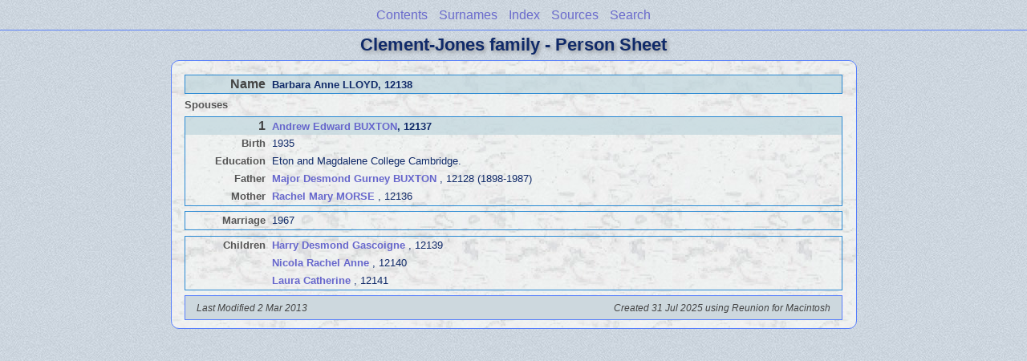

--- FILE ---
content_type: text/html
request_url: http://clement-jones.com/ps25/ps25_138.html
body_size: 1441
content:
<!DOCTYPE html PUBLIC "-//W3C//DTD XHTML 1.0 Transitional//EN" "http://www.w3.org/TR/xhtml1/DTD/xhtml1-transitional.dtd">
<html xmlns="http://www.w3.org/1999/xhtml">
<head>
<meta http-equiv="Content-Type" content="text/html; charset=utf-8" />
<meta name="viewport" content="initial-scale=1" />
<title>Barbara Anne LLOYD</title>
<link href="../css/lp_font_lucida.css" rel="stylesheet" type="text/css" />
<link href="../css/lp_container.css" rel="stylesheet" type="text/css" />
<link href="../css/lp_sheets.css" rel="stylesheet" type="text/css" />
<link href="../css/lp_text_default.css" rel="stylesheet" type="text/css" />
<link href="../css/lp_format_default.css" rel="stylesheet" type="text/css" />
<link href="../css/lp_colorstyle_bluelight.css" rel="stylesheet" type="text/css" />
<script type="text/javascript">var rootLocation="../"</script>
<script src="../js/lp_container.js" type="text/javascript"></script>
</head><!-- R14.0 -->

<body>
<div id="pBody">
<div id="pHeader">
<div id="search">
<form><input id="searchBox" type="text" name="search" placeholder="Search..." onkeyup="searchArray(this.value,data)" autocomplete="off"><a id="closeButton" href="javascript:void(0)" onclick="showSearch()"><img src="../img/i_close.png"></a>
</form><div id="tableBorder">
<table id="results"></table></div>
</div>
<span id="ddmenuspan">
<div id="dDMButton">
<a href="javascript:void(0)" onclick="showDDMenu()"><img src="../img/i_menu.png"></a>
<div id="menu">
<ul>
<li><a onclick="showDDMenu()" href="../wc_toc.html">Contents</a></li>
<li><a onclick="showDDMenu()" href="../wc_idx/sur.html">Surnames</a></li>
<li><a onclick="showDDMenu()" href="../wc_idx/idx001.html">Index</a></li>
<li><a onclick="showDDMenu()" href="../wc_src.html">Sources</a></li>
<li><a href="javascript:void(0)" onclick="showSearch();">Search</a></li></ul>
</div>
</div>
</span>
<div id="pTitle">
Clement-Jones family - Person Sheet</div>
</div>
<div class="pageTitle">
Clement-Jones family - Person Sheet</div>
<div class="reportBody" id="rBody"><div class="reportBodyWrapper">

<div class="psPerson">
<div class="psFRecord">
<div class="psFields">
<div class="psName"><span class="psTitle">Name</span><span class="psText"><span class="rcsFemale">Barbara Anne LLOYD</span>, 12138</span></div>
</div>
</div>

<div class="psSpouses">
<div class="psSpousesTitle">Spouses</div>

<div class="psMRecord">
<div class="psFields">
<div class="psName"><span class="psTitle">1</span><span class="psText"><a href="ps25_137.html"><span class="rcsMale">Andrew Edward BUXTON</span></a>, 12137</span></div>

<div class="psEvent"><span class="colFirst">Birth</span><span class="colSecond">1935</span></div>

<div class="psFact"><span class="colFirst">Education</span><span class="colSecond">Eton and Magdalene College Cambridge.</span></div>

<div class="psParent"><span class="colFirst">Father</span><span class="colSecond"><a href="ps25_128.html"><b><span class="rcsMale">Major Desmond Gurney BUXTON</span></a></b> , 12128 (1898-1987)</span></div>

<div class="psParent"><span class="colFirst">Mother</span><span class="colSecond"><a href="ps25_136.html"><b><span class="rcsFemale">Rachel Mary MORSE</span></a></b> , 12136</span></div>
</div>
</div>

<div class="psRecord">
<div class="psFields">
<div class="psEvent"><span class="colFirst">Marriage</span><span class="colSecond">1967</span></div>
</div>
</div>

<div class="psRecord">
<div class="psFields">
<div class="psChild"><span class="colFirst">Children</span><span class="colSecond"><a href="ps25_139.html"><b><span class="rcsFemale">Harry Desmond Gascoigne</span></a></b> , 12139</span></div>

<div class="psChild"><span class="colFirst">&nbsp;</span><span class="colSecond"><a href="ps25_140.html"><b><span class="rcsFemale">Nicola Rachel Anne</span></a></b> , 12140</span></div>

<div class="psChild"><span class="colFirst">&nbsp;</span><span class="colSecond"><a href="ps25_141.html"><b><span class="rcsFemale">Laura Catherine</span></a></b> , 12141</span></div>
</div>
</div>
</div>
</div>
<!-- ignore=on -->

<div class="psFooter">
<div class="psFooterRecord"><span class="psModDate">Last Modified 2 Mar 2013</span><span class="psCreated">Created 31 Jul 2025 using Reunion for Macintosh</span></div>
</div>
<!-- ignore=off -->

</div></div>
</div>
</body></html>
